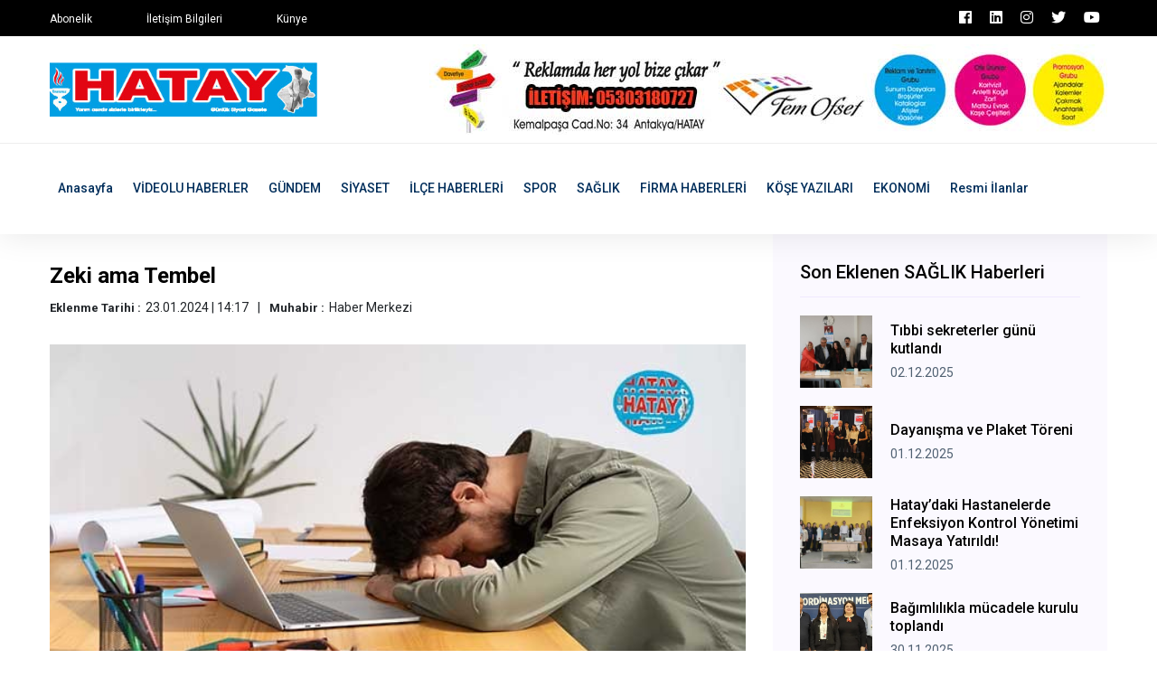

--- FILE ---
content_type: text/html; charset=UTF-8
request_url: https://www.hataygazetesi.com/saglik/zeki-ama-tembel
body_size: 6352
content:
<!doctype html>
<html lang="tr">
    <head>
        <!-- Google tag (gtag.js) -->
<script async src="https://www.googletagmanager.com/gtag/js?id=G-QWH0D55XZK"></script>
<script>
  window.dataLayer = window.dataLayer || [];
  function gtag(){dataLayer.push(arguments);}
  gtag('js', new Date());

  gtag('config', 'G-QWH0D55XZK');
</script>

<!-- bik analytic -->
<script>!function(){var t=document.createElement("script");t.setAttribute("src",'https://cdn.p.analitik.bik.gov.tr/tracker'+(typeof Intl!=="undefined"?(typeof (Intl||"").PluralRules!=="undefined"?'1':typeof Promise!=="undefined"?'2':typeof MutationObserver!=='undefined'?'3':'4'):'4')+'.js'),t.setAttribute("data-website-id","6f4a9e55-cfc9-4a3a-94d1-26c94ce01015"),t.setAttribute("data-host-url",'//6f4a9e55-cfc9-4a3a-94d1-26c94ce01015.collector.p.analitik.bik.gov.tr'),document.head.appendChild(t)}();</script>

<!-- Yandex.Metrika counter -->
<script type="text/javascript" >
   (function(m,e,t,r,i,k,a){m[i]=m[i]||function(){(m[i].a=m[i].a||[]).push(arguments)};
   m[i].l=1*new Date();
   for (var j = 0; j < document.scripts.length; j++) {if (document.scripts[j].src === r) { return; }}
   k=e.createElement(t),a=e.getElementsByTagName(t)[0],k.async=1,k.src=r,a.parentNode.insertBefore(k,a)})
   (window, document, "script", "https://mc.yandex.ru/metrika/tag.js", "ym");

   ym(97772541, "init", {
        clickmap:true,
        trackLinks:true,
        accurateTrackBounce:true
   });
</script>
<noscript><div><img src="https://mc.yandex.ru/watch/97772541" style="position:absolute; left:-9999px;" alt="" /></div></noscript>
<!-- /Yandex.Metrika counter -->

        <base href="https://www.hataygazetesi.com/" />
        <meta charset="utf-8">
        <meta http-equiv="x-ua-compatible" content="ie=edge">
        <title>Zeki ama Tembel  - Hatay Gazetesi</title>
        <meta name="title" content="Zeki ama Tembel  - Hatay Gazetesi">
        <meta name="description" content="" />
        <meta name="robots" content="index, follow" />
        <meta name="url" content="https://www.hataygazetesi.com/saglik/zeki-ama-tembel"> 
        <meta name="articleSection" content="news">
        <meta name="articleAuthor" content="Haber Merkezi">
        <meta name="datePublished" content="2024-01-23T14:17:25+03:00">                <meta name="viewport" content="width=device-width, initial-scale=1">
		<link rel="shortcut icon" type="image/x-icon" href="userdata/logo/favicon.ico">

		<!-- CSS here -->
            <link rel="stylesheet" href="assets/css/bootstrap.min.css">
            <link rel="stylesheet" href="assets/css/owl.carousel.min.css">
            <link rel="stylesheet" href="assets/css/ticker-style.css">
            <link rel="stylesheet" href="assets/css/flaticon.css">
            <link rel="stylesheet" href="assets/css/slicknav.css">
            <link rel="stylesheet" href="assets/css/animate.min.css">
            <link rel="stylesheet" href="assets/css/magnific-popup.css">
            <link rel="stylesheet" href="assets/css/fontawesome-all.min.css">
            <link rel="stylesheet" href="assets/css/themify-icons.css">
            <link rel="stylesheet" href="assets/css/slick.css">
            <link rel="stylesheet" href="assets/css/nice-select.css">
            <link rel="stylesheet" href="assets/css/style.css?v=7">

            <meta property="og:type" content="website" />
            <meta property="og:title" content="Zeki ama Tembel  - Hatay Gazetesi" />
            <meta property="og:description" content="" />
            <meta property="og:url" content="https://www.hataygazetesi.com/saglik/zeki-ama-tembel" />
            <meta property="og:site_name" content="Hatay Gazetesi" />
            <meta property="og:image" content="https://www.hataygazetesi.com/userdata/urunResimleri/zeki-ama-tembel.jpeg" />
            <meta property="og:image:secure_url" content="https://www.hataygazetesi.com/userdata/urunResimleri/zeki-ama-tembel.jpeg" />

            <meta name="twitter:card" content="summary">
            <meta name="twitter:site" content="Hatay Gazetesi">
            <meta name="twitter:title" content="Zeki ama Tembel  - Hatay Gazetesi">
            <meta name="twitter:url" content="https://www.hataygazetesi.com/saglik/zeki-ama-tembel">
            <meta name="twitter:description" content="">
            <meta name="twitter:image:src" content="https://www.hataygazetesi.com/userdata/urunResimleri/zeki-ama-tembel.jpeg">


   </head>

   <body>
       
    <!-- Preloader Start -->
    <!-- <div id="preloader-active">
        <div class="preloader d-flex align-items-center justify-content-center">
            <div class="preloader-inner position-relative">
                <div class="preloader-circle"></div>
                <div class="preloader-img pere-text">
                    <img src="assets/img/logo/logo.png" alt="">
                </div>
            </div>
        </div>
    </div> -->
    <!-- Preloader Start -->

    <header>
        <!-- Header Start -->
       <div class="header-area">
            <div class="main-header ">
                <div class="header-top black-bg d-none d-md-block">
                   <div class="container">
                       <div class="col-xl-12">
                            <div class="row d-flex justify-content-between align-items-center">
                                <div class="header-info-left">
                                    <ul>     
                                        <li><a href="iletisim">Abonelik</a></li>
                                        <li><a href="iletisim">İletişim Bilgileri</a></li>
                                        <li><a href="iletisim">Künye</a></li>
                                    </ul>
                                </div>
                                <div class="header-info-right">
                                    <ul class="header-social">    
                                        <li><a href="https://www.facebook.com/hataygazetesi1" target="_blank" class="p-2 pl-0"><i class="fab fa-facebook"></i></a></li>
                                        <li><a href="https://www.linkedin.com/in/hatay-gazetesi-074351249/" target="_blank" class="p-2 pl-0"><i class="fab fa-linkedin"></i></a></li>
                                        <li><a href="https://www.instagram.com/hataygazetesi1955/" target="_blank" class="p-2 pl-0"><i class="fab fa-instagram"></i></a></li>
                                        <li><a href="https://twitter.com/GazetesiHatay" target="_blank" class="p-2 pl-0"><i class="fab fa-twitter"></i></a></li>
                                        <li><a href="https://www.youtube.com/channel/UCGdxkBLSXzgN2id20PjuoOQ" target="_blank" class="p-2 pl-0"><i class="fab fa-youtube"></i></a></li>
                                    </ul>
                                </div>
                            </div>
                       </div>
                   </div>
                </div>
                <div class="header-mid d-none d-md-block">
                   <div class="container">
                        <div class="row d-flex align-items-center">
                            <!-- Logo -->
                            <div class="col-xl-4 col-lg-4 col-md-4">
                                <div class="logo">
                                    <a href="https://www.hataygazetesi.com//"><img src="userdata/logo/hatay-gazetesi-BAL2A.jpg" alt="Hatay Gazetesi"></a>
                                </div>
                            </div>
                            <div class="col-xl-8 col-lg-8 col-md-8">
                                <div class="header-banner f-right ">
                                                                        <a rel="nofollow" target="_blank" href="reklam"><img src="userdata/reklam/er8.jpg" alt=""></a>
                                                                    </div>
                            </div>
                        </div>
                   </div>
                </div>
               <div class="header-bottom header-sticky">
                    <div class="container">
                        <div class="row align-items-center">
                            <div class="col-xl-12 col-lg-12 col-md-12 header-flex">
                                <!-- sticky -->
                                    <div class="sticky-logo">
                                        <a href="https://www.hataygazetesi.com//"><img src="userdata/logo/hatay-gazetesi-BAL2A.jpg" alt="Hatay Gazetesi"></a>
                                    </div>

                                <!-- Main-menu -->
                                <div class="main-menu d-none d-md-block">
                                    <nav>                  
                                        <ul id="navigation">    
                                            <li><a href="https://www.hataygazetesi.com//">Anasayfa</a></li>
                                                                                        <li><a href="videolu-haberler" title="VİDEOLU HABERLER Haberleri" >VİDEOLU HABERLER</a></li>
                                                                                        <li><a href="gundem" title="GÜNDEM Haberleri" >GÜNDEM</a></li>
                                                                                        <li><a href="siyaset" title="SİYASET Haberleri" >SİYASET</a></li>
                                                                                        <li><a href="ilce-haberleri" title="İLÇE HABERLERİ Haberleri" >İLÇE HABERLERİ</a></li>
                                                                                        <li><a href="spor" title="SPOR Haberleri" >SPOR</a></li>
                                                                                        <li><a href="saglik" title="SAĞLIK Haberleri" >SAĞLIK</a></li>
                                                                                        <li><a href="firma-haberleri" title="FİRMA HABERLERİ Haberleri" >FİRMA HABERLERİ</a></li>
                                                                                        <li><a href="kose-yazilari" title="KÖŞE YAZILARI Haberleri" >KÖŞE YAZILARI</a></li>
                                                                                        <li><a href="ekonomi" title="EKONOMİ Haberleri" >EKONOMİ</a></li>
                                                                                        <li><a href="resmi-ilanlar" title="Resmi İlanlar Haberleri" >Resmi İlanlar</a></li>
                                                                                                                                </ul>
                                    </nav>
                                </div>
                            </div>             
                            <!-- Mobile Menu -->
                            <div class="col-12">
                                <div class="mobile_menu d-block d-md-none"></div>
                            </div>
                        </div>
                    </div>
               </div>
            </div>
       </div>
        <!-- Header End -->
    </header>
            <!-- Preloader Start -->
    <!-- <div id="preloader-active">
        <div class="preloader d-flex align-items-center justify-content-center">
            <div class="preloader-inner position-relative">
                <div class="preloader-circle"></div>
                <div class="preloader-img pere-text">
                    <img src="userdata/images/loader.gif" alt="">
                </div>
            </div>
        </div>
    </div> -->
    <!-- Preloader Start -->


    <main>
        <!-- About US Start -->
        <div class="about-area">
            <div class="container">
                    <!-- Hot Aimated News Tittle-->
                   <div class="row">
                        <div class="col-lg-8">
                            <!-- Trending Tittle -->
                            <div class="about-right mb-90">
                                <div class="section-tittle mb-30 pt-30">
                                    <h3>Zeki ama Tembel </h3>
                                    <ul class="kose-yazisi-info col-12 d-md-flex p-0 mb-3">
                                        <li><span>Eklenme Tarihi :</span>23.01.2024 | 14:17</li>
                                        <li><span>Muhabir :</span>Haber Merkezi</li>
                                    </ul>
                                    <p></p>
                                </div>
                                <div class="about-img">
                                    <img src="userdata/urunResimleri/zeki-ama-tembel.jpeg" alt="Zeki ama Tembel ">
                                </div>
                                <div class="about-prea pt-3" property="articleBody">
                                <p class="MsoNoSpacing"><strong><span style="font-family: 'Calibri',sans-serif; mso-ascii-theme-font: minor-latin; mso-hansi-theme-font: minor-latin; mso-bidi-font-family: 'Times New Roman'; mso-bidi-theme-font: minor-bidi;">&Ccedil;oğu insan &ccedil;ocukluk d&ouml;neminde şu c&uuml;mleyi mutlaka duymuştur, &ldquo;Zeki ama tembel.&rdquo; &Ouml;zellikle okul &ccedil;ağı d&ouml;neminde akademik başarısı d&uuml;ş&uuml;k olan &ccedil;ocuklar i&ccedil;in kurulan bu c&uuml;mle yetişkinliği nasıl etkiliyor? Psikolog Dr. Fatma Kayım &ccedil;ocukluk d&ouml;neminde bu tarz c&uuml;mlelerin kullanılmasının yetişkinlik d&ouml;nemini dahi etkileyebileceğinin altını &ccedil;iziyor.</span></strong>&nbsp;</p>
<p class="MsoNoSpacing">&ldquo;Zeki ama tembel&rdquo; &ouml;zellikle okul &ccedil;ağı d&ouml;neminde akademik başarısı d&uuml;ş&uuml;k olan &ccedil;ocukların eğitim s&uuml;recindeki durumlarını ifade etmek amacıyla yaygın kullanılan bir s&ouml;ylemdir. &nbsp;Sıklıkla bu ifade &ccedil;ocuğun var olan potansiyelini ger&ccedil;ekleştirmediği ve bu potansiyele erişmek i&ccedil;in yeterli &ouml;l&ccedil;&uuml;de &ccedil;aba harcamadığını vurgulamak i&ccedil;in kullanılır. Bu s&ouml;ylemin temel hedefinin &ccedil;oğunlukla &ccedil;ocuğu motive etmek olduğu s&ouml;ylense de Bloom Psikoloji&rsquo;den Psikolog Dr. Fatma Kayım bunun tam tersi olduğunu yani bu s&ouml;ylemin motive etmekten &ccedil;ok kişinin yetişkinlik d&ouml;nemini bile etkilediğini belirtiyor. &nbsp;</p>
<p class="MsoNoSpacing">&nbsp;<strong><span style="font-family: 'Calibri',sans-serif; mso-ascii-theme-font: minor-latin; mso-hansi-theme-font: minor-latin; mso-bidi-font-family: 'Times New Roman'; mso-bidi-theme-font: minor-bidi;">Tembeller Daha mı Zekidir?</span></strong></p>
<p class="MsoNoSpacing">Zaman zaman toplumda ifade edilen tembel insanların zeki olduğu y&ouml;n&uuml;ndeki ifadelerin ger&ccedil;eği yansıtmadığını belirten Psikolog Dr. Fatma Kayım, &ldquo;Tembel insanların daha zeki olduğunu s&ouml;ylemek doğru olmayacaktır. Ancak, zeka ve tembellik arasında birtakım ilişkilerin var olabileceğini s&ouml;ylememiz m&uuml;mk&uuml;n. Sıklıkla g&ouml;rd&uuml;ğ&uuml;m&uuml;z zeki insanların yeni bir bilgiyi yaşıtlarına g&ouml;re daha az &ccedil;aba harcayarak edinebildikleridir. Bu durum hi&ccedil; ş&uuml;phesiz ki hayatlarını kolaylaştırsa da g&uuml;nl&uuml;k plan yapma, plan doğrultusunda davranışlarının sıklığına ve s&uuml;resine karar verme gibi &ouml;z d&uuml;zenleme becerilerinin kazanılmasını geciktirebilir. Zeki insanların &ouml;zellikle eğitimlerinin ilk yıllarında herhangi bir planlamaya dahil olmadan minimal &ccedil;aba ile bilgi edinmeye alışmış olmaları eğitim ya da iş hayatlarının ilerleyen yıllarında daha kompleks g&ouml;revler s&ouml;z konusu olduğunda onları zorlayabilmektedir. Yaşadıkları bu g&uuml;&ccedil;l&uuml;k ile nasıl baş edebileceklerini &ouml;ğrenemediklerinde &ldquo;tembellik&rdquo; davranışları g&ouml;stermeleri ise &ccedil;ok muhtemel bir sonu&ccedil;tur&rdquo; diyor. &nbsp;&nbsp;</p>
<p class="MsoNoSpacing"><strong><span style="font-family: 'Calibri',sans-serif; mso-ascii-theme-font: minor-latin; mso-hansi-theme-font: minor-latin; mso-bidi-font-family: 'Times New Roman'; mso-bidi-theme-font: minor-bidi;">&ldquo;Yetişkinlik D&ouml;nemini Etkiliyor&rdquo;</span></strong></p>
<p class="MsoNoSpacing">Sonu&ccedil; olarak &ldquo;zeki ama tembel&rdquo; s&ouml;yleminin kişide işlevselliği sağlayacak herhangi bir vurgu barındırmaması nedeniyle &ccedil;ocukluk &ccedil;ağından itibaren kişiyi olumsuz etiketlemekten &ouml;teye bir anlam ifade etmediğini belirten Kayım, &ldquo;Bu ifade sonrasında yetişkinlerde sıklıkla karşılaştığımız durum kişinin &ldquo;tembel olma&rdquo; tanımının dışına &ccedil;ıkmakta zorlanması şeklinde oluyor. Kişi bu durumu kişiliğinin bir par&ccedil;ası olarak yorumluyor ve potansiyeline ulaşmakta zorlanabiliyor. &Ccedil;ocukluk d&ouml;neminde erişkinler tarafından s&ouml;ylenen bu ifade yetişkinlik d&ouml;neminde davranışlara y&ouml;n veren zihinsel yapılar haline geliyor. Altını &ccedil;izmek gerekir ki her ne kadar yaşanılan sorunların k&ouml;kleri &ccedil;ocukluk d&ouml;nemine dayansa da "tembellik" olarak tanımlanan eylemsizlik hali kişinin kendisini ve hayatını d&uuml;zenleme konusunda yaşadığı g&uuml;&ccedil;l&uuml;kle nasıl baş edeceğini bilememesinden kaynaklanıyor. Bu noktada bir uzmandan destek almak ve eyleme ge&ccedil;mesine engel olan i&ccedil; seslerini tanımak kişi i&ccedil;in işlevsel bir yol olacaktır.&rdquo; diyor. &nbsp; &nbsp;</p>
<p class="MsoNoSpacing">&nbsp;</p>                                </div> 
                                                                <div class="social-share pt-30">
                                    <h3>Bu Haberi Paylaşabilirsiniz</h3>
                                    <ul>
                                        <li><a href="https://www.facebook.com/sharer/sharer.php?u=https://www.hataygazetesi.com/saglik/zeki-ama-tembel" target="_blank"><img src="assets/img/news/icon-fb.png" alt=""></a></li>
                                        <li><a href="https://twitter.com/share?url=https://www.hataygazetesi.com/saglik/zeki-ama-tembel" target="_blank"><img src="assets/img/news/icon-tw.png" alt=""></a></li>
                                        <li><a href="https://www.linkedin.com/shareArticle?mini=true&url=https://www.hataygazetesi.com/saglik/zeki-ama-tembel&title=Zeki ama Tembel &summary=&source=kaynak"><img src="assets/img/news/icon-linkedin.png" alt=""></a></li>
                                    </ul>
                                </div>
                            </div>
                        </div>
                        <div class="col-lg-4">
                            <div class="blog_right_sidebar">
                                <div class="single_sidebar_widget popular_post_widget">
                                    <h3 class="widget_title">Son Eklenen SAĞLIK Haberleri</h3>
                                                                        <div class="media post_item">
                                        <img class="haberDetay_sonEklenenImg" src="userdata/urunResimleri/tibbi-sekreterler-gunu-kutlandi.jpg" alt="Tıbbi sekreterler günü kutlandı" title="Tıbbi sekreterler günü kutlandı">
                                        <div class="media-body">
                                            <a href="saglik/tibbi-sekreterler-gunu-kutlandi02122025">
                                                <h3>Tıbbi sekreterler günü kutlandı</h3>
                                            </a>
                                            <p>02.12.2025</p>
                                        </div>
                                    </div>
                                                                        <div class="media post_item">
                                        <img class="haberDetay_sonEklenenImg" src="userdata/urunResimleri/dayanisma-ve-plaket-toreni.jpg" alt="Dayanışma ve Plaket Töreni" title="Dayanışma ve Plaket Töreni">
                                        <div class="media-body">
                                            <a href="saglik/dayanisma-ve-plaket-toreni">
                                                <h3>Dayanışma ve Plaket Töreni</h3>
                                            </a>
                                            <p>01.12.2025</p>
                                        </div>
                                    </div>
                                                                        <div class="media post_item">
                                        <img class="haberDetay_sonEklenenImg" src="userdata/urunResimleri/hataydaki-hastanelerde-enfeksiyon-kontrol-yonetimi-masaya-yatirildi.jpg" alt="Hatay’daki Hastanelerde Enfeksiyon Kontrol Yönetimi Masaya Yatırıldı!" title="Hatay’daki Hastanelerde Enfeksiyon Kontrol Yönetimi Masaya Yatırıldı!">
                                        <div class="media-body">
                                            <a href="saglik/hataydaki-hastanelerde-enfeksiyon-kontrol-yonetimi-masaya-yatirildi">
                                                <h3>Hatay’daki Hastanelerde Enfeksiyon Kontrol Yönetimi Masaya Yatırıldı!</h3>
                                            </a>
                                            <p>01.12.2025</p>
                                        </div>
                                    </div>
                                                                        <div class="media post_item">
                                        <img class="haberDetay_sonEklenenImg" src="userdata/urunResimleri/bagimlilikla-mucadele-kurulu-toplandi.jpg" alt="Bağımlılıkla mücadele kurulu toplandı" title="Bağımlılıkla mücadele kurulu toplandı">
                                        <div class="media-body">
                                            <a href="saglik/bagimlilikla-mucadele-kurulu-toplandi30112025">
                                                <h3>Bağımlılıkla mücadele kurulu toplandı</h3>
                                            </a>
                                            <p>30.11.2025</p>
                                        </div>
                                    </div>
                                                                        <div class="media post_item">
                                        <img class="haberDetay_sonEklenenImg" src="userdata/urunResimleri/defne-devlet-hastanesinde-gebe-egitimi-basarisi.jpg" alt="Defne Devlet Hastanesinde  Gebe Eğitimi Başarısı" title="Defne Devlet Hastanesinde  Gebe Eğitimi Başarısı">
                                        <div class="media-body">
                                            <a href="saglik/defne-devlet-hastanesinde-gebe-egitimi-basarisi">
                                                <h3>Defne Devlet Hastanesinde  Gebe Eğitimi Başarısı</h3>
                                            </a>
                                            <p>30.11.2025</p>
                                        </div>
                                    </div>
                                                                        <div class="media post_item">
                                        <img class="haberDetay_sonEklenenImg" src="userdata/urunResimleri/cilyad-egitimi-gerceklestirildi.jpg" alt="ÇİLYAD Eğitimi Gerçekleştirildi" title="ÇİLYAD Eğitimi Gerçekleştirildi">
                                        <div class="media-body">
                                            <a href="saglik/cilyad-egitimi-gerceklestirildi">
                                                <h3>ÇİLYAD Eğitimi Gerçekleştirildi</h3>
                                            </a>
                                            <p>30.11.2025</p>
                                        </div>
                                    </div>
                                                                    </div>
                            </div>
                        </div>
                   </div>
            </div>
        </div>
        <!-- About US End -->
    </main>

   <footer>
       <!-- Footer Start-->
       <div class="footer-area footer-padding fix">
            <div class="container">
                <div class="row d-flex justify-content-between">
                    <div class="col-xl-5 col-lg-5 col-md-7 col-sm-12 mb-4">
                        <div class="footer-tittle">
                            <h4>Sosyal Medya</h4>
                            <p>Sosyal medya hesaplarını takip edin, haberlerden uzak kalmayın.</p>
                        </div>
                        <!-- social -->
                        <div class="footer-social">
                            <a href="https://www.facebook.com/hataygazetesi1" target="_blank" class="p-2 pl-0"><i class="fab fa-facebook"></i></a>                            <a href="https://www.linkedin.com/in/hatay-gazetesi-074351249/" target="_blank" class="p-2 pl-0"><i class="fab fa-linkedin"></i></a>                            <a href="https://www.instagram.com/hataygazetesi1955/" target="_blank" class="p-2 pl-0"><i class="fab fa-instagram"></i></a>                            <a href="https://twitter.com/GazetesiHatay" target="_blank" class="p-2 pl-0"><i class="fab fa-twitter"></i></a>                            <a href="https://www.youtube.com/channel/UCGdxkBLSXzgN2id20PjuoOQ" target="_blank" class="p-2 pl-0"><i class="fab fa-youtube"></i></a>                        </div>
                    </div>
                    <div class="col-xl-3 col-lg-3 col-md-4  col-sm-6">
                        <div class="footer-tittle">
                            <h4>Haber Kategorileri</h4>
                            <ul>
                                                                <li><a href="videolu-haberler" title="VİDEOLU HABERLER Haberleri">VİDEOLU HABERLER</a></li>
                                                                <li><a href="gundem" title="GÜNDEM Haberleri">GÜNDEM</a></li>
                                                                <li><a href="siyaset" title="SİYASET Haberleri">SİYASET</a></li>
                                                                <li><a href="ilce-haberleri" title="İLÇE HABERLERİ Haberleri">İLÇE HABERLERİ</a></li>
                                                                <li><a href="spor" title="SPOR Haberleri">SPOR</a></li>
                                                                <li><a href="saglik" title="SAĞLIK Haberleri">SAĞLIK</a></li>
                                                                <li><a href="firma-haberleri" title="FİRMA HABERLERİ Haberleri">FİRMA HABERLERİ</a></li>
                                                                <li><a href="kose-yazilari" title="KÖŞE YAZILARI Haberleri">KÖŞE YAZILARI</a></li>
                                                                <li><a href="ekonomi" title="EKONOMİ Haberleri">EKONOMİ</a></li>
                                                                <li><a href="resmi-ilanlar" title="Resmi İlanlar Haberleri">Resmi İlanlar</a></li>
                                                            </ul>
                        </div>
                    </div>
                    <div class="col-xl-3 col-lg-3 col-md-5 col-sm-6">
                        <div class="footer-tittle">
                            <h4>Hatay Gazetesi</h4>
                            <p>Hatay gazetesi, Hatay'ın yerel gazetesi ve haber sitesi.</p>
                        </div>
                    </div>
                </div>
            </div>
        </div>
       <!-- footer-bottom aera -->
       <div class="footer-bottom-area">
           <div class="container">
               <div class="footer-border">
                    <div class="row d-flex align-items-center justify-content-between">
                        <div class="col-lg-6">
                            <div class="footer-copy-right">
                                <p><!-- Link back to Colorlib can't be removed. Template is licensed under CC BY 3.0. -->
  Copyright &copy;<script>document.write(new Date().getFullYear());</script> | Tema <a href="https://colorlib.com" target="_blank">Colorlib</a> | Programlama : <a href="#" target="_blank">mAyaNet</a>
  <!-- Link back to Colorlib can't be removed. Template is licensed under CC BY 3.0. --></p>
                            </div>
                        </div>
                        <div class="col-lg-6">
                            <div class="footer-menu f-right">
                                <ul>                             
                                    <li></li>
                                    <li></li>
                                    <li></li>
                                </ul>
                            </div>
                        </div>
                    </div>
               </div>
           </div>
       </div>
       <!-- Footer End-->
   </footer>
   
	<!-- JS here -->
	
		<!-- All JS Custom Plugins Link Here here -->
        <script src="./assets/js/vendor/modernizr-3.5.0.min.js"></script>
		<!-- Jquery, Popper, Bootstrap -->
		<script src="./assets/js/vendor/jquery-1.12.4.min.js"></script>
        <script src="./assets/js/popper.min.js"></script>
        <script src="./assets/js/bootstrap.min.js"></script>
	    <!-- Jquery Mobile Menu -->
        <script src="./assets/js/jquery.slicknav.min.js"></script>

		<!-- Jquery Slick , Owl-Carousel Plugins -->
        <script src="./assets/js/owl.carousel.min.js"></script>
        <script src="./assets/js/slick.min.js"></script>
        <!-- Date Picker -->
        <script src="./assets/js/gijgo.min.js"></script>
		<!-- One Page, Animated-HeadLin -->
        <script src="./assets/js/wow.min.js"></script>
		<script src="./assets/js/animated.headline.js"></script>
        <script src="./assets/js/jquery.magnific-popup.js"></script>

        <!-- Breaking New Pluging -->
        <script src="./assets/js/jquery.ticker.js"></script>
        <script src="./assets/js/site.js"></script>

		<!-- Scrollup, nice-select, sticky -->
        <script src="./assets/js/jquery.scrollUp.min.js"></script>
        <script src="./assets/js/jquery.nice-select.min.js"></script>
		<script src="./assets/js/jquery.sticky.js"></script>
        
        <!-- contact js -->
        <script src="./assets/js/contact.js"></script>
        <script src="./assets/js/jquery.form.js"></script>
        <script src="./assets/js/jquery.validate.min.js"></script>
        <script src="./assets/js/mail-script.js"></script>
        <script src="./assets/js/jquery.ajaxchimp.min.js"></script>
        
		<!-- Jquery Plugins, main Jquery -->	
        <script src="./assets/js/plugins.js"></script>
        <script src="./assets/js/main.js"></script>
        
    </body>
</html>